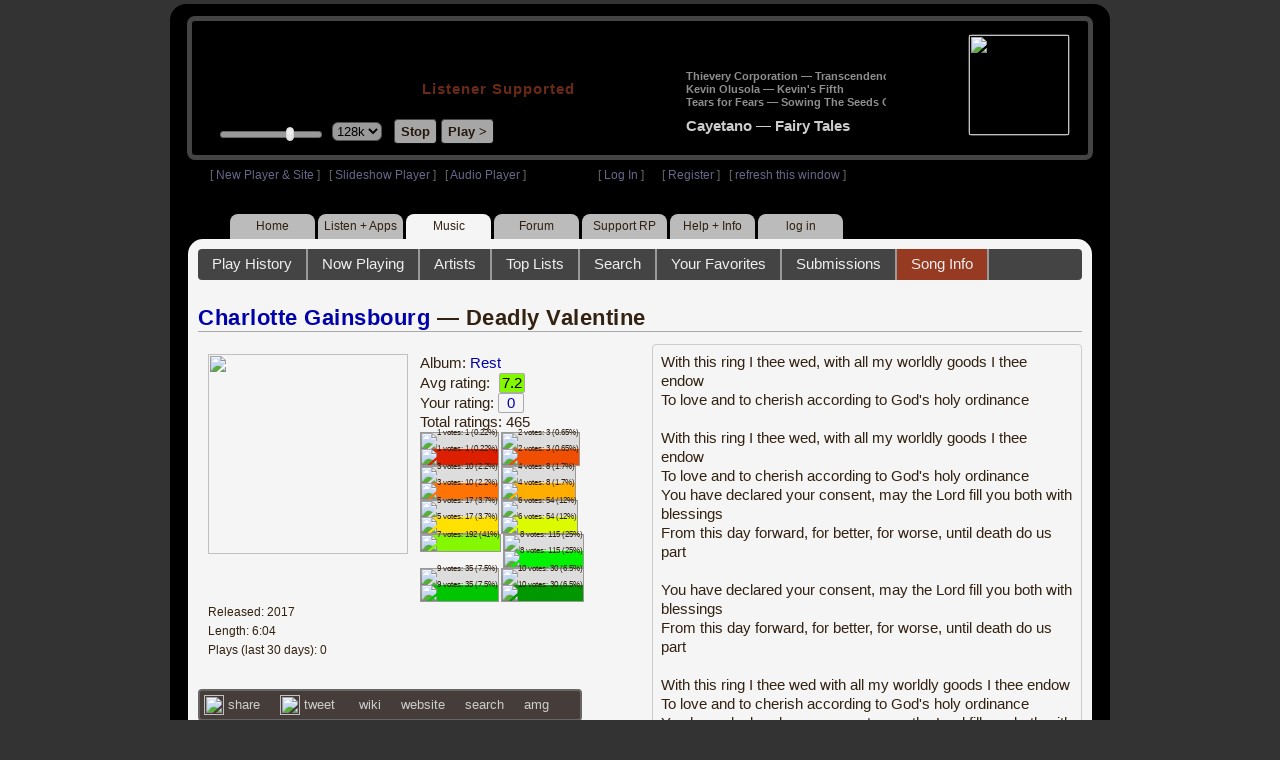

--- FILE ---
content_type: text/html; charset=UTF-8
request_url: https://www3.radioparadise.com/rp3.php?name=Music&file=songinfo&song_id=45507
body_size: 8190
content:
<!DOCTYPE HTML PUBLIC "-//W3C//DTD HTML 4.01//EN" "http://www.w3.org/TR/html4/strict.dtd">
<html>
<head>
<meta http-equiv="content-type" content="text/html; charset=UTF-8" />
<title>Charlotte Gainsbourg - Deadly Valentine - Radio Paradise - eclectic commercial free Internet radio</title>
<meta name="description" content="Modern & classic rock, electronica, world music & more - picked & mixed by real humans - highest quality sound with no subscription fees or ads.">
<meta name="keywords" content="Charlotte Gainsbourg,Deadly Valentine, radio, rock, progressive, FM, DJ, HD, music, free, free-form, freeform, high fidelity, high bitrate, 320k, 192k, high resolution, 24bit, 24 bit, commercial-free">
<meta name="ROBOTS" content="ALL">
<meta name="REVISIT-AFTER" content="10 DAYS">
<meta name="distribution" content="global">
<meta http-equiv="EXPIRES" content="0">
<meta name="AUTHOR" content="Radioparadise.com">
<meta name="COPYRIGHT" content="Copyright (c) 1999-2018 by radioparadise.com">
<meta property="og:image" content="http://graphics.radioparadise.com/covers/l/18628_8d2d4ab6-ce63-46df-b491-6279db2a0d46.jpg">
<meta property="og:image:width" content="500">
<meta property="og:image:height" content="500">
<meta property="og:url" content="https://www.radioparadise.com/rp_2.php?n=Music&f=songinfo&song_id=45507">
<meta property="og:title" content="Listening to Charlotte Gainsbourg on Radio Paradise">
<meta property="og:description" content="Deadly Valentine from the album Rest">
<link rel="stylesheet" href="https://cdnjs.cloudflare.com/ajax/libs/font-awesome/4.4.0/css/font-awesome.min.css">
<link rel="stylesheet" href="//code.jquery.com/ui/1.12.0/themes/ui-darkness/jquery-ui.css">
<link rel="stylesheet" href="css/rp3.css?version=1769087895" type="text/css">
<link rel="stylesheet" href="css/rp2-3.css?version=1769087895" type="text/css">
<link rel="stylesheet" type="text/css" href="css/sweetalert.css">
<link rel="stylesheet" type="text/css" href="css/swal-forms.css">
<script src="https://code.jquery.com/jquery-1.12.4.js"></script>
<script src="https://code.jquery.com/ui/1.12.0/jquery-ui.js"></script>
<script src="scripts/sweetalert.min.js"></script>
<script src="scripts/swal-forms.js"></script>
<script src="scripts/rp2-x.js?version=1769087895"></script>
<link type="text/css" href="scripts/themes/base/jquery.ui.all.css?version=1.61" rel="stylesheet" />
<script type="text/javascript" src="scripts/ui/jquery.ui.core.js"></script>
<script type="text/javascript" src="scripts/ui/jquery.ui.widget.js"></script>
<script type="text/javascript" src="scripts/ui/jquery.ui.mouse.js"></script>
<script type="text/javascript" src="scripts/ui/jquery.ui.slider.js"></script>

<style type="text/css">.ui-slider-horizontal .ui-state-default { height: 12px; width: 6px; }</style>

<script type="text/javascript">
	function setCookie(c_name, value, sec){
		var date = new Date();
		date.setTime(date.getTime() + sec * 1000);
		var c_value=escape(value) + ((sec == null) ? "" : "; expires=" + date.toUTCString() + "; domain=.radioparadise.com; path=/");
		document.cookie = c_name + "=" + c_value;
	}
	
	function readCookie(name) {
		var nameEQ = name + "=";
		var ca = document.cookie.split(';');
		for(var i=0;i < ca.length;i++) {
			var c = ca[i];
			while (c.charAt(0)==' ') c = c.substring(1,c.length);
			if (c.indexOf(nameEQ) == 0) return c.substring(nameEQ.length,c.length);
		}
		return null;
	}

	function eraseCookie(name) {
		setCookie(name,"",-1);
	}
	
	// setCookie("uri", "name=Music&file=songinfo&song_id=45507", 2);
	if(self.location==top.location)self.location="rp_2.php#name=Music&file=songinfo&song_id=45507"
	function changeHash(hash) {
		if(history.pushState) {
			top.history.replaceState(null, top.document.title, '#'+hash);
		} else {
			top.document.location.hash = hash;
		}
	}	
	top.document.title = "Charlotte Gainsbourg - Deadly Valentine - Radio Paradise - eclectic commercial free Internet radio";
	changeHash('name=Music&file=songinfo&song_id=45507');
	
	var pos = getPos();
	if (!pos) pos = 70;
	$(function(){
		$( "#slider" ).slider({
			value: pos,
			min: 0,
			max: 100,
			slide: function( event, ui ) {
				setVolume( ui.value );
			}
		});
	});

	
	var offset = new Date().getTimezoneOffset();
	document.cookie = "offset=" + offset;
	var validated = '';
	var first = 'yes';
	
	function change_img(div_id,img_id) {
		$(div_id).css("background-image", "url(graphics/" + img_id + ")");  
	}
	function load_topic_content(file) {
		$('#topic_content').load('rp3-content/Music/' + file + '.php');
		$('html, body').animate({ scrollTop: 0 }, 0);
	}

	function rateThis(song_id) {
		if (validated == 'yes') {
			$("#info").load("rp3_web_rating.php", { "song_id": song_id  }).fadeIn(500);
		}else{
			logIn('Please Log In');
		}
	}
	
	function doRating(song_id, rating) {
		$('#rating_' + song_id).load('ajax_rp3_web_rating.php?rating=' +  rating + '&song_id=' + song_id);
		$("#info").fadeOut(500);
	}

	function hideInfo() {
		$("#info").fadeOut(500);
	}
	
	function hideHeader(){
		$('#appeal_header').hide(200);
		setCookie("C_hide_appeal", "true", 432000)
	}
	
	var name = 'Music';

	function logIn(title_text) {
		swal.withForm({  
			html: true, 
			title: title_text,  
			text: 'To sign up for an account or recover your password, go to <a style="color:#446" href="https://legacy.radioparadise.com/?n=Help&f=register">radioparadise.com/register</a>.',
			confirmButtonText: 'Log In',
			confirmButtonColor: '#6677cc',
			showCancelButton: true,
			cancelButtonColor: '#666',
			closeOnConfirm: true,
			formFields: [
			  { id: 'username', placeholder: 'Username or email address' },
			  { id: 'password', type: 'password' },
			]
		  }, function (isConfirm) {
			if (isConfirm) {
				$.getJSON("https://api.radioparadise.com/api/auth", { username: this.swalForm.username, passwd: this.swalForm.password }, function(data){
					console.log(data);
					if (data.status == 'fail') {
						logIn('Invalid Login');
					}else{
						var exp = 31536000;
						setCookie('C_username', data.username, exp);
						setCookie('C_user_id', data.user_id, exp);
						setCookie('C_passwd', data.passwd, exp);
						window.location.reload(false);
					}
				});
			}
		  });
	}
	
	function logOut() {
		setCookie('C_passwd', '', -360);
		setCookie('C_username', '', -360);
		setCookie('C_user_id', '', -360);
		window.location.reload(false);
	}

	window.onload=function(){
		playlist_update();
			}
		
</script>
</head>
<body>
<div align="center">
<div id="container">
<div align="center">
<div id="header">
	<table border="0" width="900" cellpadding="0" cellspacing="0" ><tr><td width="20">&nbsp;</td>
	<td width="420" class="logo">
	
	<a href="content.php?name=Home">
	<img src="clear.gif" width="420" height="46" border="0"></a>
	<div style="font-weight:bold;letter-spacing:1px;margin-left:202px;margin-bottom:20px;">
	<a class="black" href="https://support.radioparadise.com" target="_blank">Listener Supported</a>
	</div>
	<div id="controls">
		<div id="slider" title="Volume">
		</div>
		<form action="rp_2.php#name=Music&file=songinfo&song_id=45507" target="_top" method="post" style="display:inline">
		<select name="change_bitrate" onchange="this.form.submit();" style="outline: none" title="Select main stream bitrate">
		<option value="0">64k</option>
		<option value="1" selected>128k</option>
		<option value="2">320k</option>
		</select></form>&nbsp;&nbsp;
		<input type="button" class="button" value="Stop" title="Stop Audio" onclick="javacript: doStop(); return false;">
		<input type="button" class="button" id="play_button"  value="Play >" title="Start or return to main RP stream" onclick="javacript: doReturn(); return false;">
	
		<script type="text/javascript">
			if (parent.frames.player_2.playing == "yes") {
				button_2();
			}
			if (parent.frames.player_1.playing == "yes") {
				button_3();
			}
		</script>
	
	</div>
	</td><td align="center" valign="top" width="460" >
	<form action="javascript: doTopRating()" id="rating_form_top" style="display:inline">
	
		<div id="nowplaying">
			<div id="playlist_content">	
			
			</div>
		</div>
		
	</form>
	</td></tr></table>
</div>
<table border="0" width="900" cellpadding="0" cellspacing="0" ><tr><td>
<div id="classic" style="text-align:left;height:26px;margin-left:20px;">[ <a class="login" a href="https://new.radioparadise.com" target="_top">New Player & Site</a> ]&nbsp;&nbsp&nbsp[ <a class="login" href="javascript: startRPHD();">Slideshow Player</a> ]&nbsp;&nbsp&nbsp[ <a class="login" href="javascript: startPlayer();">Audio Player</a> ]&nbsp;&nbsp;&nbsp;&nbsp;&nbsp;&nbsp;&nbsp;&nbsp;&nbsp;&nbsp;&nbsp;&nbsp;&nbsp;&nbsp;&nbsp;&nbsp;&nbsp;&nbsp;&nbsp;&nbsp;&nbsp;&nbsp;&nbsp;&nbsp;[ <a class="login" href="javascript:logIn('Log In')">Log In</a> ]&nbsp;&nbsp;&nbsp;&nbsp;&nbsp;&nbsp;[ <a class="login" href="?n=Help&f=register">Register</a> ]&nbsp;&nbsp;&nbsp;[ <a class="login" href="javascript://" onClick="window.location.reload()">refresh this window</a> ]</span></div></td></tr></table>
</div>

<ul id="nav2">
	<li><a href="rp3.php">Home</a></li>
	<li><a href="rp3.php?name=Listen">Listen&nbsp;+&nbsp;Apps</a></li>
	<li class="activelink"><a href="rp3.php?name=Music">Music</a></li>
	<li><a href="rp3.php?name=Forum">Forum</a></li>
	<li><a href="https://support.radioparadise.com" target="_blank">Support&nbsp;RP</a></li>
	<li><a href="rp3.php?name=Help">Help&nbsp;+&nbsp;Info</a></li>
	<li><a href="javascript:logIn('Please Log In')">log in</a></li>
</ul>
<div id="info"></div>
<div align="center">
<div id="content">

<style>
#div_info {
	float:left;
	margin-right:12px;
}
#div_lyrics {
	border: 1px solid #ccc;
	border-radius: 4px;
	padding: 8px;
	height: 390px;
	overflow: auto;
}


#div_comments {
	clear: left;
}
.rating-div a{
	display: block;
	padding-top:0px;
	height:18px;
	width: 24px;
}
.rating-div{
	width: 24px;
	height: 18px;
	border: 1px solid #aaa;
	border-radius: 2px;
	display: inline-block;
}
#rating_dist
{

}
#rating_dist td {
	margin: 0px;
	margin-right: 2px;
}
.sales_links a {
	color: #ccc;
    text-decoration: none;
	outline: none;
	display:inline;
	border: 0;
}

.misc_links {
	margin-top: 20px;
	clear: left;
}
.misc_links a {
	color: #ccc;
	outline: none;
	margin-right: 20px;
}
.comments {
	padding: 12px;
	margin-bottom: 12px;
	border-bottom: 1px solid #aaa;
	word-wrap: break-word;
}

.comments img {
	max-width: 90%;
	height: auto;
}

.comments_footer {
	text-align:right;
	padding:6px;
	margin-right:4px;
	margin-top:10px;
	font-size: 90%;
}

.quote
{
	border: #999 1px dotted;
	background-color: #ddd;
	margin-left: 20px;
	margin-top: 8px;
	padding: 10px;
	font-size: 9pt;
	overflow: visible; 
	overflow-x:auto; 
	overflow-y:hidden; 
	padding-bottom:15px;
}
.comments a {
	color: #119;
}

.song_info_nav {
	float: right;
}
.song_info_nav a{
	opacity: 0.7;
}
.song_info_nav a:hover {
	opacity: 1;
}
</style>
<script>
	var song_id = '45507';
	var validated = '';
	
	function deletePost(post_id) {
		swal({
		  title: "Delete Post",
		  text: "Are you sure you want to permanently delete this post?",
		  showCancelButton: true,
		  confirmButtonColor: "#DD6B55",
		  confirmButtonText: "Yes, Delete it",
		  closeOnConfirm: true,
		  showLoaderOnConfirm: false
		},
		function(){
		  location.href='/rp3.php?n=Music&f=post&song_id=' + song_id + '&delete=' + post_id;
		});
	}
	
	function postComment() {
		if (validated == 'yes') {
			location.href='/rp3.php?n=Music&f=post&song_id=' + song_id;
		}else{
			logIn('Please Log In');
		}
	}

	var offset = 20;
	var remaining_comments =  - offset; 

	function update_morelink() {
		if (remaining_comments > 0) {
			$('#morelink').html('<div class="heading_2"> <a href="javascript:add_comments()">(more)</a></div>');
		 }else{
			$('#morelink').html("&nbsp;");
		 }
	}

	function add_comments()
	{
	   $.ajax({
		 type: "GET",
		 url: 'ajax_rp3_get_comments.php',
		 data: "song_id=45507&offset=" + offset, 
		 success: function(data) {
			$('#div_comments').append(data);
			offset = offset + 20;
			remaining_comments = remaining_comments - 20;
			update_morelink();
		 }

	   });
	}
	$(update_morelink);	
</script>
		
<div id="topic_nav" style="margin-bottom:12px;">
  <ul>
  	<li><a href="/rp3.php?n=Music&f=play_history">Play History</a></li>
  	<li ><a href="/rp3.php?n=Music&f=songinfo">Now Playing</a></li>
  	<li><a href="/rp3.php?n=Music&f=artists">Artists</a></li>
    <li><a href="/rp3.php?n=Music&f=top_lists">Top Lists</a></li>
    <li><a href="/rp3.php?n=Music&f=search">Search</a></li>
    <li><a href="/rp3.php?n=Music&f=favorites">Your Favorites</a></li>
    <li><a href="/rp3.php?n=Submissions">Submissions</a></li>    <li class="topic_nav_active"><a href="/rp3.php?n=Music&f=songinfo&song_id="45507">Song Info</a></li>
      </ul>
</div>

<div class="topic_head">
<a href="/rp3.php?n=Music&f=artists&artist=Charlotte+Gainsbourg">Charlotte Gainsbourg</a> &mdash; Deadly Valentine<span class="song_info_nav"></span></div>
<div id="div_info" style="width:50%">
<div style="position:relative; padding:10px;">
<a href="/rp3.php?n=Music&f=album&asin=18628_8d2d4ab6-ce63-46df-b491-6279db2a0d46"><img src="https://img.radioparadise.com/covers/m/18628_8d2d4ab6-ce63-46df-b491-6279db2a0d46.jpg" align="left" style="width:200px;height:200px;margin-right:12px;margin-bottom:24px;" ></a>Album: <a href="/rp3.php?n=Music&f=album&asin=18628_8d2d4ab6-ce63-46df-b491-6279db2a0d46">Rest</a><br />
Avg rating: <div class="rating-div rating_7" style="margin-left:5px;">7.2</div><br />
Your rating: <div id="rating_45507" style="display:inline-block;"><div title="Your rating - click to change" class="rating-div rating_0" ><a href="javascript:rateThis('45507')"><span id="rating_text">0</a></span></div></div><br />
Total ratings: 465<br />
<div id="histogram">
<div class="rating_cell"><img src="graphics/clear.gif" style="width:12px;height:40px;background-color:#ddd;" title="1 votes: 1 (0.22%)"><br /><img src="graphics/clear.gif" style="width:12px;height:0px;background-color:#db1f00;" title="1 votes: 1 (0.22%)"></div> 
<div class="rating_cell"><img src="graphics/clear.gif" style="width:12px;height:39px;background-color:#ddd;" title="2 votes: 3 (0.65%)"><br /><img src="graphics/clear.gif" style="width:12px;height:1px;background-color:#f04e02;" title="2 votes: 3 (0.65%)"></div> 
<div class="rating_cell"><img src="graphics/clear.gif" style="width:12px;height:38px;background-color:#ddd;" title="3 votes: 10 (2.2%)"><br /><img src="graphics/clear.gif" style="width:12px;height:2px;background-color:#ff7305;" title="3 votes: 10 (2.2%)"></div> 
<div class="rating_cell"><img src="graphics/clear.gif" style="width:12px;height:38px;background-color:#ddd;" title="4 votes: 8 (1.7%)"><br /><img src="graphics/clear.gif" style="width:12px;height:2px;background-color:#ffae00;" title="4 votes: 8 (1.7%)"></div> 
<div class="rating_cell"><img src="graphics/clear.gif" style="width:12px;height:36px;background-color:#ddd;" title="5 votes: 17 (3.7%)"><br /><img src="graphics/clear.gif" style="width:12px;height:4px;background-color:#ffe100;" title="5 votes: 17 (3.7%)"></div> 
<div class="rating_cell"><img src="graphics/clear.gif" style="width:12px;height:28px;background-color:#ddd;" title="6 votes: 54 (12%)"><br /><img src="graphics/clear.gif" style="width:12px;height:12px;background-color:#dcfa00;" title="6 votes: 54 (12%)"></div> 
<div class="rating_cell"><img src="graphics/clear.gif" style="width:12px;height:40px;background-color:#84f800;" title="7 votes: 192 (41%)"></div> 
<div class="rating_cell"><img src="graphics/clear.gif" style="width:12px;height:16px;background-color:#ddd;" title="8 votes: 115 (25%)"><br /><img src="graphics/clear.gif" style="width:12px;height:24px;background-color:#00f102;" title="8 votes: 115 (25%)"></div> 
<div class="rating_cell"><img src="graphics/clear.gif" style="width:12px;height:33px;background-color:#ddd;" title="9 votes: 35 (7.5%)"><br /><img src="graphics/clear.gif" style="width:12px;height:7px;background-color:#00c501;" title="9 votes: 35 (7.5%)"></div> 
<div class="rating_cell"><img src="graphics/clear.gif" style="width:12px;height:34px;background-color:#ddd;" title="10 votes: 30 (6.5%)"><br /><img src="graphics/clear.gif" style="width:12px;height:6px;background-color:#009800;" title="10 votes: 30 (6.5%)"></div> 
</div>
<span style="font-size: 80%;">
Released: 2017<br />
Length: 6:04<br />
Plays (last 30 days): 0<br />
</span>
</div>
<div class="misc_links"><a href="https://www.facebook.com/sharer/sharer.php?u=https%3A%2F%2Fapi.radioparadise.com%2Fsiteapi.php%2F%3Ffile%3Dsocial%253A%253Ashare-song%26song_id%3D45507" target="_blank"><img src="graphics/facebook-logo.png" width="20" height="20" border="0" align="center"> share</a><a href="//api.radioparadise.com/siteapi.php/?file=social%3A%3Atweet&song_id=45507&artist=Charlotte+Gainsbourg&title=Deadly+Valentine" target="_blank"><img src="graphics/twitter-logo.png" width="20" height="20" border="0"  align="center"> tweet</a><a href="https://en.wikipedia.org/wiki/" target="_blank"> wiki</a><a href="http://www.google.com/search?q=Charlotte+Gainsbourg" target="_blank">website</a><a href="http://www.google.com/search?q=Charlotte+Gainsbourg" target="_blank">search</a><a href="http://www.allmusic.com/search/artist/Charlotte+Gainsbourg" target="_blank">amg</a></div><div class="sales_links"><img src="graphics/amazon_trans_100x40.png" style="margin-right:8px;float:left;"><div class="amazon_links"><a href="https://assoc-redirect.amazon.com/g/r/" target="_blank">cd</a></div><div class="amazon_links"><a href="https://assoc-redirect.amazon.com/g/r/https://www.amazon.com/dp/null?tag=radioparadise-20" target="_blank">mp3</a></div><div class="amazon_links"><a href="https://www.amazon.com/s?url=search-alias%3Ddigital-music&field-keywords=Charlotte+Gainsbourg&tag=radioparadise-20" target="_blank">search</a></div></div><div class="sales_links"><img src="graphics/itunes_trans_100x40.png" style="margin-right:8px;float:left;" ><div id="itunes" style="display:inline;"><div class="itunes_links"><a href="" target="_blank">song</a></div><div class="itunes_links"><a href="" target="_blank">album</a></div><div class="itunes_links"><a href="" target="_blank">artist</a></div></div></div></div>
<div id="div_lyrics">
With this ring I thee wed, with all my worldly goods I thee endow<br />To love and to cherish according to God's holy ordinance<br /><br />With this ring I thee wed, with all my worldly goods I thee endow<br />To love and to cherish according to God's holy ordinance<br />You have declared your consent, may the Lord fill you both with blessings<br />From this day forward, for better, for worse, until death do us part<br /><br />You have declared your consent, may the Lord fill you both with blessings<br />From this day forward, for better, for worse, until death do us part<br /><br />With this ring I thee wed with all my worldly goods I thee endow<br />To love and to cherish according to God's holy ordinance<br />You have declared your consent, may the Lord fill you both with blessings<br />From this day forward, for better, for worse, until death do us part<br /><br />To love and to cherish according to God's holy ordinance<br />Hey! If a man can show just cause why they<br />May not lawfully be together<br />Let him now speak or hereafter<br />For ever let him hold his place<br />As it says I am my beloved<br />And my beloved is mine<br /><br />With this ring I thee wed with all my worldly goods I thee endow<br />To love and to cherish according to God's holy ordinance<br />You have declared your concern, may the Lord fill you both with blessings<br />From this day forward, for better, for worse, until death do us part<br /><br />Damn! Can't even remember my name<br />You are my thing, I'm my own shadow<br />You are my little hurricane<br />Pictures are gently left behind me<br />Somewhere a face that I can't find<br />You are my deadly valentine<br /><br />With this ring I thee wed with all my worldly goods I thee endow<br />To love and to cherish according to God's holy ordinance<br />You have declared your concern, may the Lord fill you both with blessings<br />From this day forward, for better, for worse, until death do us part</div>
<div class="topic_head">Comments (22)<span style="font-weight:normal;font-size:70%;float:right;margin-right:24px;"><a href="javascript:postComment()">add comment</a></span>
</div>
<div id="div_comments">
<div class="comments">Oh man, was this dropped from the RP lineup?&nbsp; Was just thinking about this song and wondering where it went.<div class="comments_footer">Posted 2 years ago by <a href="https://www.radioparadise.com/account/profile/89753" target="_blank">timmus</a> &nbsp;&nbsp;&nbsp;[  <a href="rp3.php?name=Music&file=post&song_id=45507&reply=768bb3fc48db66dd7b5320dd1d62b428"> Reply ]</a></div></div>
<div class="comments">Il faut bien avouer qu'elle a beaucoup de talent et sait très bien s'entourer, comme les meilleurs savent le faire. Son père, Serge, peut être fier.&nbsp;<div class="comments_footer">Posted 2 years ago by <a href="https://www.radioparadise.com/account/profile/306118" target="_blank">guilhem34</a> &nbsp;&nbsp;&nbsp;[  <a href="rp3.php?name=Music&file=post&song_id=45507&reply=87833c0573d36b1ae1dd60980b2a7007"> Reply ]</a></div></div>
<div class="comments">Great album with Beck as a producer<div class="comments_footer">Posted 2 years ago by <a href="https://www.radioparadise.com/account/profile/114051" target="_blank">Sbed</a> &nbsp;&nbsp;&nbsp;[  <a href="rp3.php?name=Music&file=post&song_id=45507&reply=f97d79f622795a6b22352774e0ed5951"> Reply ]</a></div></div>
<div class="comments">So good!<div class="comments_footer">Posted 2 years ago by <a href="https://www.radioparadise.com/account/profile/1023756811" target="_blank">RPnate1</a> &nbsp;&nbsp;&nbsp;[  <a href="rp3.php?name=Music&file=post&song_id=45507&reply=3f8cb9d115de2811c31a7988e2f2335c"> Reply ]</a></div></div>
<div class="comments">Lily - chill baby - chill.<div class="comments_footer">Posted 2 years ago by <a href="https://www.radioparadise.com/account/profile/23054" target="_blank">tm</a> &nbsp;&nbsp;&nbsp;[  <a href="rp3.php?name=Music&file=post&song_id=45507&reply=651a84d1559e9b0d850b7bb29647b58c"> Reply ]</a></div></div>
<div class="comments">i think this was played yesterday or the day prior. as well as apparently 5 days ago. surely there must be more by her than just this one.<div class="comments_footer">Posted 2 years ago by <a href="https://www.radioparadise.com/account/profile/8250" target="_blank">lily34</a> &nbsp;&nbsp;&nbsp;[  <a href="rp3.php?name=Music&file=post&song_id=45507&reply=24582877d1e86aae420c76ae5de9a069"> Reply ]</a></div></div>
<div class="comments">Ok this entire album bumps…  I am still saying that.  It bumps.<div class="comments_footer">Posted 2 years ago by <a href="https://www.radioparadise.com/account/profile/23054" target="_blank">tm</a> &nbsp;&nbsp;&nbsp;[  <a href="rp3.php?name=Music&file=post&song_id=45507&reply=5a5cbc770bee6cf9a035eb16cda628cd"> Reply ]</a></div></div>
<div class="comments">This track is awesome.&nbsp;<br>
<br>
8<br>
<div class="comments_footer">Posted 2 years ago by <a href="https://www.radioparadise.com/account/profile/23672" target="_blank">vandal</a> &nbsp;&nbsp;&nbsp;[  <a href="rp3.php?name=Music&file=post&song_id=45507&reply=e5ab17fc37534b9a79e01e14d89c220a"> Reply ]</a></div></div>
<div class="comments"><strong>&nbsp;Jelani wrote:</strong><div class="quote">

<br>
<br>
<br>
Probably Nymphomaniac. That was pretty messed up.
</div>
<br>
<br>
i think you nailed it. (pardon the pun).<div class="comments_footer">Posted 2 years ago by <a href="https://www.radioparadise.com/account/profile/8250" target="_blank">lily34</a> &nbsp;&nbsp;&nbsp;[  <a href="rp3.php?name=Music&file=post&song_id=45507&reply=f53dcca32efe2dd8bc01241af9cacd75"> Reply ]</a></div></div>
<div class="comments"><strong>&nbsp;Jelani wrote:</strong><div class="quote">

<br>
<br>
<br>
Probably Nymphomaniac. That was pretty messed up.
</div>
<br>
Very much so turned it off after 10 minutes, which i will never get back<br>
<div class="comments_footer">Posted 2 years ago by <a href="https://www.radioparadise.com/account/profile/1000372063" target="_blank">jp33442</a> &nbsp;&nbsp;&nbsp;[  <a href="rp3.php?name=Music&file=post&song_id=45507&reply=c041f80b94efc992607de8060a4466c4"> Reply ]</a></div></div>
<div class="comments">also - for those that don't read the bios:<br>
<br>
she has also appeared in many films, including the "Depression" trilogy <br>
directed by Lars von Trier, and has received a César Award and the <br>
Cannes Film Festival Best Actress Award.<div class="comments_footer">Posted 2 years ago by <a href="https://www.radioparadise.com/account/profile/23054" target="_blank">tm</a> &nbsp;&nbsp;&nbsp;[  <a href="rp3.php?name=Music&file=post&song_id=45507&reply=16a6cffc212df076b31fecd69942588a"> Reply ]</a></div></div>
<div class="comments">This is a fantastic track by Ms.&nbsp; Gainsbourg...<div class="comments_footer">Posted 2 years ago by <a href="https://www.radioparadise.com/account/profile/23054" target="_blank">tm</a> &nbsp;&nbsp;&nbsp;[  <a href="rp3.php?name=Music&file=post&song_id=45507&reply=bcc99fe2b73047b0027a982267c7ba50"> Reply ]</a></div></div>
<div class="comments"><strong>&nbsp;lily34 wrote:</strong><div class="quote">
<p>weird. i vaguely remember some disturbing movie she was in, can't recall the title.</p>
</div>
<br>
<br>
<br>
Probably Nymphomaniac. That was pretty messed up.<div class="comments_footer">Posted 2 years ago by <a href="https://www.radioparadise.com/account/profile/50291" target="_blank">Jelani</a> &nbsp;&nbsp;&nbsp;[  <a href="rp3.php?name=Music&file=post&song_id=45507&reply=a6ed4c8647d6c821f1bd4468d996464f"> Reply ]</a></div></div>
<div class="comments"><strong>&nbsp;FluorideFreeMN wrote:</strong><div class="quote">

<br>
<br>
True... 6 minutes does seem a bit towards the longer side.
</div>
<br>
<br>
<br>
For a song about "till death do us part"?<br>
<div class="comments_footer">Posted 2 years ago by <a href="https://www.radioparadise.com/account/profile/50291" target="_blank">Jelani</a> &nbsp;&nbsp;&nbsp;[  <a href="rp3.php?name=Music&file=post&song_id=45507&reply=ea69c92f6ea61dccc4c113ac236afc91"> Reply ]</a></div></div>
<div class="comments">weird. i vaguely remember some disturbing movie she was in, can't recall the title.<div class="comments_footer">Posted 2 years ago by <a href="https://www.radioparadise.com/account/profile/8250" target="_blank">lily34</a> &nbsp;&nbsp;&nbsp;[  <a href="rp3.php?name=Music&file=post&song_id=45507&reply=91ea29c1a33863d83be424be8661ef8c"> Reply ]</a></div></div>
<div class="comments">Definitely some Giorgio Moroder stuff going on with the synth &amp; arrangements.<div class="comments_footer">Posted 2 years ago by <a href="https://www.radioparadise.com/account/profile/89753" target="_blank">timmus</a> &nbsp;&nbsp;&nbsp;[  <a href="rp3.php?name=Music&file=post&song_id=45507&reply=26f14e390914b1ff2828d11d2d2a8f75"> Reply ]</a></div></div>
<div class="comments"><strong>&nbsp;Alastair wrote:</strong><div class="quote">
<p>Starts well.&nbsp; Goes on a bit.&nbsp;<br>
</p>
</div>
<br>
<br>
True... 6 minutes does seem a bit towards the longer side.<div class="comments_footer">Posted 2 years ago by <a href="https://www.radioparadise.com/account/profile/54948" target="_blank">FluorideFreeMN</a> &nbsp;&nbsp;&nbsp;[  <a href="rp3.php?name=Music&file=post&song_id=45507&reply=f5189445610f327c4fc86887262f0ca2"> Reply ]</a></div></div>
<div class="comments">Can’t zoom in on the cover.
Is Charlotte tearing?
What an elegant long neck she has.<div class="comments_footer">Posted 2 years ago by <a href="https://www.radioparadise.com/account/profile/161782" target="_blank">deniseperry</a> &nbsp;&nbsp;&nbsp;[  <a href="rp3.php?name=Music&file=post&song_id=45507&reply=9ad687afeb721f09456698ccb05c092e"> Reply ]</a></div></div>
<div class="comments">Awesome that this track finally made it onto RP.&nbsp; Most of this album is terrici.<div class="comments_footer">Posted 2 years ago by <a href="https://www.radioparadise.com/account/profile/56116" target="_blank">malvey254</a> &nbsp;&nbsp;&nbsp;[  <a href="rp3.php?name=Music&file=post&song_id=45507&reply=ce29e2760b11b901bd22eaafa14062de"> Reply ]</a></div></div>
<div class="comments">Starts well.&nbsp; Goes on a bit.&nbsp;<br>
<div class="comments_footer">Posted 2 years ago by <a href="https://www.radioparadise.com/account/profile/59102" target="_blank">Alastair</a> &nbsp;&nbsp;&nbsp;[  <a href="rp3.php?name=Music&file=post&song_id=45507&reply=63a1edd427b750a4a2b6780b9a61b356"> Reply ]</a></div></div>
<div class="comments">love this…<div class="comments_footer">Posted 2 years ago by <a href="https://www.radioparadise.com/account/profile/23054" target="_blank">tm</a> &nbsp;&nbsp;&nbsp;[  <a href="rp3.php?name=Music&file=post&song_id=45507&reply=2b284eabd14b3f4cad02c469bb5aa5c3"> Reply ]</a></div></div>
<div class="comments">So... has she become lost in her marriage, only to hopelessly and desperately&nbsp;realizing, "Until death do us part?"<em><br>
<br>
Can't even remember my name<br>
You are my thing, I'm my own shadow<br>
You are my little hurricane<br>
Pictures are gently left behind me<br>
Somewhere a face that I can't find<br>
</em><div class="comments_footer">Posted 2 years ago by <a href="https://www.radioparadise.com/account/profile/79957" target="_blank">unclehud</a> &nbsp;&nbsp;&nbsp;[  <a href="rp3.php?name=Music&file=post&song_id=45507&reply=b7437df4fd4e0de1f8d2f5b0a611e858"> Reply ]</a></div></div>
</div>
<div  id = "morelink" align="center"></div>
</div>
</div>
</div>
</div>

</body>
</html>


	
	
	
		
